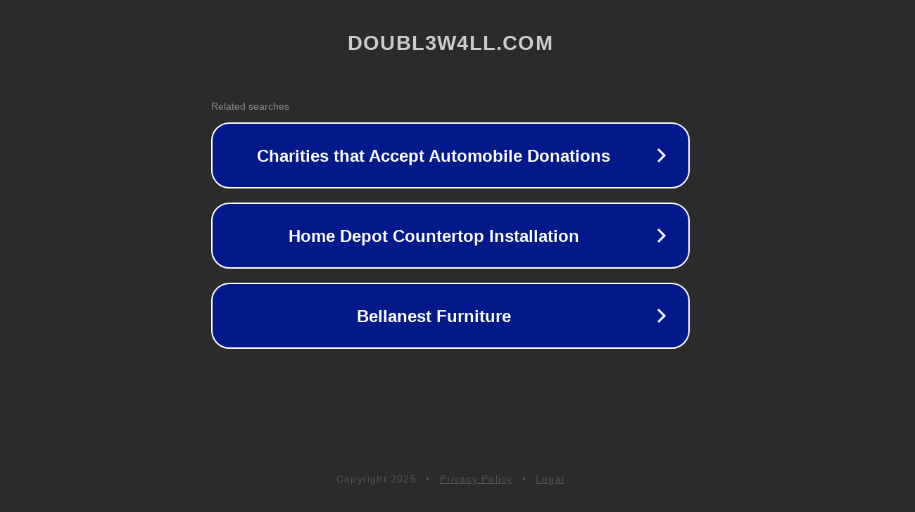

--- FILE ---
content_type: text/html; charset=utf-8
request_url: http://doubl3w4ll.com/Built-Ford-Tough-BFT-Cap/Car-&-Truck-Apparel-&-Merchandise-goods-214792/
body_size: 1150
content:
<!doctype html>
<html data-adblockkey="MFwwDQYJKoZIhvcNAQEBBQADSwAwSAJBANDrp2lz7AOmADaN8tA50LsWcjLFyQFcb/P2Txc58oYOeILb3vBw7J6f4pamkAQVSQuqYsKx3YzdUHCvbVZvFUsCAwEAAQ==_vhxD29mb3XB8YpaY165FJN6ai19MnP3j1cuOrTnans0OMlBy4fs9DUNc4C4c1txNMwRD+FmIhV1gyxyjajsA/A==" lang="en" style="background: #2B2B2B;">
<head>
    <meta charset="utf-8">
    <meta name="viewport" content="width=device-width, initial-scale=1">
    <link rel="icon" href="[data-uri]">
    <link rel="preconnect" href="https://www.google.com" crossorigin>
</head>
<body>
<div id="target" style="opacity: 0"></div>
<script>window.park = "[base64]";</script>
<script src="/bcrkdbbIJ.js"></script>
</body>
</html>
